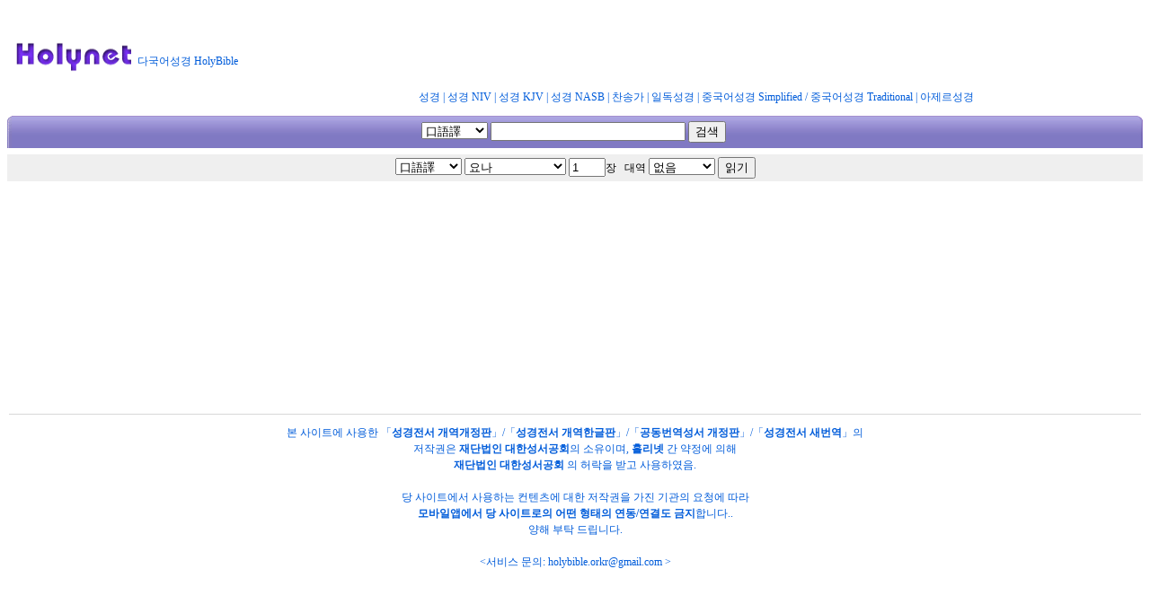

--- FILE ---
content_type: text/html
request_url: http://www.holybible.or.kr/B_KKUG/cgi/bibleftxt.php?VR=7&CI=8193&CV=99&KY=
body_size: 23684
content:
<html>
<head>
<!-- vidoomy 시작 -->
<script type="text/javascript" src="https://ads.vidoomy.com/holybible_15914.js" async></script>
<!-- vidoomy 끝 -->

<!-- google 확인용 -->
<!-- Google Tag Manager 2018.12.24 by jcleee-->
<script>(function(w,d,s,l,i){w[l]=w[l]||[];w[l].push({'gtm.start':
new Date().getTime(),event:'gtm.js'});var f=d.getElementsByTagName(s)[0],
j=d.createElement(s),dl=l!='dataLayer'?'&l='+l:'';j.async=true;j.src=
'https://www.googletagmanager.com/gtm.js?id='+i+dl;f.parentNode.insertBefore(j,f);
})(window,document,'script','dataLayer','GTM-W3RSZLS');</script>
<!-- google 확인용 -->
<!-- End Google Tag Manager -->
<script>
  (function(i,s,o,g,r,a,m){i['GoogleAnalyticsObject']=r;i[r]=i[r]||function(){
  (i[r].q=i[r].q||[]).push(arguments)},i[r].l=1*new Date();a=s.createElement(o),
  m=s.getElementsByTagName(o)[0];a.async=1;a.src=g;m.parentNode.insertBefore(a,m)
  })(window,document,'script','https://www.google-analytics.com/analytics.js','ga');

  ga('create', 'UA-91793440-1', 'auto');
  ga('send', 'pageview');

</script>
<!-- google adsense 자동 광고 start  중단 2020.03.24--> 

<!--script data-ad-client="ca-pub-7619328239412632" async src="https://pagead2.googlesyndication.com/pagead/js/adsbygoogle.js"></script-->

<!-- google adsense 자동 광고 END 2020.03.24--> 

<!-- google adsense start 2018.09.02> 
<script async src="//pagead2.googlesyndication.com/pagead/js/adsbygoogle.js"></script>
<ins class="adsbygoogle"
     style="display:block; text-align:center;"
     data-ad-layout="in-article"
     data-ad-format="fluid"
     data-ad-client="ca-pub-7619328239412632"
     data-ad-slot="2105525372"></ins>
<script>
     (adsbygoogle = window.adsbygoogle || []).push({});
</script>
<!-- google adsense end 2018.09.02--> 
<META HTTP-EQUIV="Content-Type" CONTENT="text/html;CHARSET=euc-kr">
<meta name="google-site-verification" content="9ZOdeZOvNntJ1_RYSzKrwZCaVq67l5AdE74ChYE0_XA" />

<BASE HREF="http://www.holybible.or.kr/">
<link rel="STYLESHEET" type="text/css" href="CSS/public.css">
<title>다국어 성경 Holy-Bible</title>

<SCRIPT LANGUAGE="JavaScript">
function openDict(dnum)
{
		window.open('/B_DICT_NEW/cgi/bdictftxt.php?DN=' + dnum,'dict','marginwidth=0,marginheight=0,toolbar=no,location=no,directories=no,status=no,menubar=no,scrollbars=yes,resizable=yes,width=400,height=550,left=450,top=10');
}

</script>

<!-- 파비콘 1212-->
<link rel="apple-touch-icon" sizes="180x180" href="/images/favi/apple-touch-icon.png">
<link rel="icon" type="image/png" sizes="32x32" href="/images/favi/favicon-32x32.png">
<link rel="icon" type="image/png" sizes="16x16" href="/images/favi/favicon-16x16.png">
<link rel="manifest" href="/images/favi/manifest.json">
<link rel="mask-icon" href="/images/favi/safari-pinned-tab.svg" color="#5bbad5">
<meta name="theme-color" content="#ffffff">
<!-- 파비콘 끝 -->

</head>
<!--<body bgcolor=#FFFFFF oncontextmenu="return false" onselectstart="return false" ondragstart="return false">-->
<body bgcolor=#FFFFFF >
<!-- Google Tag Manager (noscript) 2018.11.12 by jclee -->
<noscript><iframe src="https://www.googletagmanager.com/ns.html?id=GTM-NX3PB98"
height="0" width="0" style="display:none;visibility:hidden"></iframe></noscript>
<!-- End Google Tag Manager (noscript) -->
<TABLE width="100%" border="0" cellspacing="0" cellpadding="0" align="center">
<TR>
	<TD width="2"></TD>
	<TD width="143"></TD>
	<TD width=130><img src=http://www.holybible.or.kr/images/c_ffffff.gif width=130 height=1></TD>
	<TD><img src=http://www.holybible.or.kr/images/c_ffffff.gif width=475 height=1></TD>
</TR>
<TR>
	<TD width="2"></TD>
	<TD width="143"><a href="http://www.holybible.or.kr/"><img height=34 hspace=5 src="http://www.holybible.or.kr/images/bibl_logo4.gif" width=133 vspace=5 border=0></a></TD>
	<TD width=130>
		<table width="100%" border="0" cellspacing="0" cellpadding="0" align="left">
		<tr>
			<td width="100%" height="10"></td>
		</tr>
		<tr>
			<td class=tk3>다국어성경 HolyBible</td>
		</tr>
		</table>
	</TD>
	<TD>
		<table width="100%" border="0" cellspacing="0" cellpadding="0" align="right">
		<tr>

			<td width="100%" height="13">
			<!-- 맨위 상단 광고 영역 -->
			<!-- center><a href="http://wp.me/p8sLuR-6T/" target="_blank">만남의 장, 12회 끌림 행사 </a></center-->
<!-- Google adsense 첫페이지 상단 -->
<!--script type="text/javascript">
    google_ad_client = "ca-pub-7619328239412632";
    google_ad_slot = "4713399709";
    google_ad_width = 468;
    google_ad_height = 60;
</script-->
<!-- google adsense -->
    <script type="text/javascript">
    google_ad_client = "ca-pub-7619328239412632";
    google_ad_slot = "6190132904";
    google_ad_width = 970;
    google_ad_height = 90;
</script>
<!-- google adsense -->
<!-- 홀리바이블#486X60 -->
<script type="text/javascript"
src="//pagead2.googlesyndication.com/pagead/show_ads.js">
</script>
<!-- Google jjj--> 			

	<!--a href="http://www.sermon.or.kr/" target="_blank"> "설교검색 사이트 오픈!! Sermon.or.kr" </a-->
<!-- 자체 베너 광고 영역 -->

	<div>
  <center><font size="4" color="red" face="돋움"></font></center>
</div>			
			
			</td>
		</tr>
		<tr>
			<!--td class=tk3 align="right"-->
			<td class=tk3 align="center" >
				<A href="http://www.holybible.or.kr/">성경</A> |
				<A href="http://www.holybible.or.kr/B_NIV/">성경 NIV</A> |
				<A href="http://www.holybible.or.kr/B_KJV/">성경 KJV</A> |
				<A href="http://www.holybible.or.kr/B_NASB/">성경 NASB</A> |
				<A href="http://www.holybible.or.kr/NHYMN/">찬송가</A> |
				<A href="http://www.holybible.or.kr/365bible.php">일독성경</A> |
				<A href="http://www.holybible.or.kr/BIBLE_cgb/">중국어성경  Simplified</A> /
				<A href="http://www.holybible.or.kr/BIBLE_cb5/">중국어성경  Traditional</A> |
				<A href="http://www.holybible.or.kr/BIBLE_azer/">아제르성경</A>&nbsp;&nbsp;
			</td>
		</tr>
		</table>
	</TD>
</TR>
</TABLE>
<!-- -------------------------- 검색창 시작 --------------------------- --> 
<TABLE width="100%" height="48" border="0" cellpadding="0" cellspacing="0">
<TR>
	<TD width="5"><img src=http://www.holybible.or.kr/images/c_ffffff.gif width=5 height=1></TD>
	<TD><img src=http://www.holybible.or.kr/images/c_ffffff.gif width=739 height=1></TD>
	<TD width="6"><img src=http://www.holybible.or.kr/images/c_ffffff.gif width=6 height=1></TD>
</TR>
<TR>
	<TD width="5" background="http://www.holybible.or.kr/images/head_left.gif"></TD>
	<TD background="http://www.holybible.or.kr/images/head_bg.gif" align=center valign=middle>
		<table border="0" cellspacing="0" cellpadding="0">
		<tr>
		<FORM action=B_KKUG/cgi/biblesrch.php method=get>
			<td noWrap><FONT face=돋움 size=2>
				<SELECT name=VR>
					<OPTION VALUE="99">통합검색
					<OPTION VALUE="GAE">개역개정
					<OPTION VALUE="RHV">개역한글
					<OPTION VALUE="COGNEW">공동번역
					<OPTION VALUE="SAENEW">새번역
					<OPTION VALUE="HDB">현대인
					<OPTION VALUE="NIV">NIV
					<OPTION VALUE="KJV">KJV
					<OPTION VALUE="NASB">NASB
					<OPTION VALUE="KSNKI">新改譯
					<OPTION VALUE="KKUG" SELECTED>口語譯
					<OPTION VALUE="KSNKD">新共同譯
					<OPTION VALUE="NHYMN">새찬송가
					<OPTION VALUE="HYMN">찬송가
				</SELECT>
				</FONT><FONT class=tk2>
				<INPUT maxLength=70 size=25 name=QR VALUE="">
				<INPUT type=submit value=검색>&nbsp;
				<INPUT NAME=OD VALUE="" TYPE=HIDDEN>
				</FONT>
			</td>
		</FORM>
		</tr>
		</table>
	</TD>
	<TD width="6" background="http://www.holybible.or.kr/images/head_right.gif"></TD>
</TR>
</TABLE>
<!-- -------------------  검색창 끝  ---------------------------------- -->

<!--- 아싸 광고 시작-->
<!-- center>
<a href="http://storefarm.naver.com/itmagic" target="_blank">
<img src="http://www.holybible.or.kr/images/assa.jpg">
</a>
</center-->
<!-- 아싸 광고 끝 -->
<!-- ------------------------ 바로가기 창 시작 ------------------------- -->
<SCRIPT LANGUAGE="JavaScript">
<!--
CUR_VNTYPE = 0;
CUR_VNTYPE_v = 0;

GAE_OLD_VNUM = 39;
GAE_OLD_VNAME = new Array(39);
	GAE_OLD_VNAME[0] = new Array("01_", "창세기");
	GAE_OLD_VNAME[1] = new Array("02_", "출애굽기");
	GAE_OLD_VNAME[2] = new Array("03_", "레위기");
	GAE_OLD_VNAME[3] = new Array("04_", "민수기");
	GAE_OLD_VNAME[4] = new Array("05_", "신명기");
	GAE_OLD_VNAME[5] = new Array("06_", "여호수아");
	GAE_OLD_VNAME[6] = new Array("07_", "사사기");
	GAE_OLD_VNAME[7] = new Array("08_", "룻기");
	GAE_OLD_VNAME[8] = new Array("09_", "사무엘상");
	GAE_OLD_VNAME[9] = new Array("10_", "사무엘하");
	GAE_OLD_VNAME[10] = new Array("11_", "열왕기상");
	GAE_OLD_VNAME[11] = new Array("12_", "열왕기하");
	GAE_OLD_VNAME[12] = new Array("13_", "역대상");
	GAE_OLD_VNAME[13] = new Array("14_", "역대하");
	GAE_OLD_VNAME[14] = new Array("15_", "에스라");
	GAE_OLD_VNAME[15] = new Array("16_", "느헤미야");
	GAE_OLD_VNAME[16] = new Array("17_", "에스더");
	GAE_OLD_VNAME[17] = new Array("18_", "욥기");
	GAE_OLD_VNAME[18] = new Array("19_", "시편");
	GAE_OLD_VNAME[19] = new Array("20_", "잠언");
	GAE_OLD_VNAME[20] = new Array("21_", "전도서");
	GAE_OLD_VNAME[21] = new Array("22_", "아가");
	GAE_OLD_VNAME[22] = new Array("23_", "이사야");
	GAE_OLD_VNAME[23] = new Array("24_", "예레미야");
	GAE_OLD_VNAME[24] = new Array("25_", "예레미야 애가");
	GAE_OLD_VNAME[25] = new Array("26_", "에스겔");
	GAE_OLD_VNAME[26] = new Array("27_", "다니엘");
	GAE_OLD_VNAME[27] = new Array("28_", "호세아");
	GAE_OLD_VNAME[28] = new Array("29_", "요엘");
	GAE_OLD_VNAME[29] = new Array("30_", "아모스");
	GAE_OLD_VNAME[30] = new Array("31_", "오바댜");
	GAE_OLD_VNAME[31] = new Array("32_", "요나");
	GAE_OLD_VNAME[32] = new Array("33_", "미가");
	GAE_OLD_VNAME[33] = new Array("34_", "나훔");
	GAE_OLD_VNAME[34] = new Array("35_", "하박국");
	GAE_OLD_VNAME[35] = new Array("36_", "스바냐");
	GAE_OLD_VNAME[36] = new Array("37_", "학개");
	GAE_OLD_VNAME[37] = new Array("38_", "스가랴");
	GAE_OLD_VNAME[38] = new Array("39_", "말라기");
GAE_NEW_VNUM = 27;
GAE_NEW_VNAME = new Array(27);
	GAE_NEW_VNAME[0] = new Array("40_", "마태복음");
	GAE_NEW_VNAME[1] = new Array("41_", "마가복음");
	GAE_NEW_VNAME[2] = new Array("42_", "누가복음");
	GAE_NEW_VNAME[3] = new Array("43_", "요한복음");
	GAE_NEW_VNAME[4] = new Array("44_", "사도행전");
	GAE_NEW_VNAME[5] = new Array("45_", "로마서");
	GAE_NEW_VNAME[6] = new Array("46_", "고린도전서");
	GAE_NEW_VNAME[7] = new Array("47_", "고린도후서");
	GAE_NEW_VNAME[8] = new Array("48_", "갈라디아서");
	GAE_NEW_VNAME[9] = new Array("49_", "에베소서");
	GAE_NEW_VNAME[10] = new Array("50_", "빌립보서");
	GAE_NEW_VNAME[11] = new Array("51_", "골로새서");
	GAE_NEW_VNAME[12] = new Array("52_", "데살로니가전서");
	GAE_NEW_VNAME[13] = new Array("53_", "데살로니가후서");
	GAE_NEW_VNAME[14] = new Array("54_", "디모데전서");
	GAE_NEW_VNAME[15] = new Array("55_", "디모데후서");
	GAE_NEW_VNAME[16] = new Array("56_", "디도서");
	GAE_NEW_VNAME[17] = new Array("57_", "빌레몬서");
	GAE_NEW_VNAME[18] = new Array("58_", "히브리서");
	GAE_NEW_VNAME[19] = new Array("59_", "야고보서");
	GAE_NEW_VNAME[20] = new Array("60_", "베드로전서");
	GAE_NEW_VNAME[21] = new Array("61_", "베드로후서");
	GAE_NEW_VNAME[22] = new Array("62_", "요한1서");
	GAE_NEW_VNAME[23] = new Array("63_", "요한2서");
	GAE_NEW_VNAME[24] = new Array("64_", "요한3서");
	GAE_NEW_VNAME[25] = new Array("65_", "유다서");
	GAE_NEW_VNAME[26] = new Array("66_", "요한계시록");
GAE_ETC_VNUM = 0;
GAE_ETC_VNAME = null;

GONG_OLD_VNUM = 39;
GONG_OLD_VNAME = new Array(39);
	GONG_OLD_VNAME[0] = new Array("01_", "창세기");
	GONG_OLD_VNAME[1] = new Array("02_", "출애굽기");
	GONG_OLD_VNAME[2] = new Array("03_", "레위기");
	GONG_OLD_VNAME[3] = new Array("04_", "민수기");
	GONG_OLD_VNAME[4] = new Array("05_", "신명기");
	GONG_OLD_VNAME[5] = new Array("06_", "여호수아");
	GONG_OLD_VNAME[6] = new Array("07_", "판관기");
	GONG_OLD_VNAME[7] = new Array("08_", "룻기");
	GONG_OLD_VNAME[8] = new Array("09_", "사무엘상");
	GONG_OLD_VNAME[9] = new Array("10_", "사무엘하");
	GONG_OLD_VNAME[10] = new Array("11_", "열왕기상");
	GONG_OLD_VNAME[11] = new Array("12_", "열왕기하");
	GONG_OLD_VNAME[12] = new Array("13_", "역대기상");
	GONG_OLD_VNAME[13] = new Array("14_", "역대기하");
	GONG_OLD_VNAME[14] = new Array("15_", "에즈라");
	GONG_OLD_VNAME[15] = new Array("16_", "느헤미야");
	GONG_OLD_VNAME[16] = new Array("17_", "에스델");
	GONG_OLD_VNAME[17] = new Array("18_", "욥기");
	GONG_OLD_VNAME[18] = new Array("19_", "시편");
	GONG_OLD_VNAME[19] = new Array("20_", "잠언");
	GONG_OLD_VNAME[20] = new Array("21_", "전도서");
	GONG_OLD_VNAME[21] = new Array("22_", "아가");
	GONG_OLD_VNAME[22] = new Array("23_", "이사야");
	GONG_OLD_VNAME[23] = new Array("24_", "예레미야");
	GONG_OLD_VNAME[24] = new Array("25_", "애가");
	GONG_OLD_VNAME[25] = new Array("26_", "에제키엘");
	GONG_OLD_VNAME[26] = new Array("27_", "다니엘");
	GONG_OLD_VNAME[27] = new Array("28_", "호세아");
	GONG_OLD_VNAME[28] = new Array("29_", "요엘");
	GONG_OLD_VNAME[29] = new Array("30_", "아모스");
	GONG_OLD_VNAME[30] = new Array("31_", "오바디야");
	GONG_OLD_VNAME[31] = new Array("32_", "요나");
	GONG_OLD_VNAME[32] = new Array("33_", "미가");
	GONG_OLD_VNAME[33] = new Array("34_", "나훔");
	GONG_OLD_VNAME[34] = new Array("35_", "하바꾹");
	GONG_OLD_VNAME[35] = new Array("36_", "스바니야");
	GONG_OLD_VNAME[36] = new Array("37_", "하깨");
	GONG_OLD_VNAME[37] = new Array("38_", "즈가리야");
	GONG_OLD_VNAME[38] = new Array("39_", "말라기");
GONG_NEW_VNUM = 27;
GONG_NEW_VNAME = new Array(27);
	GONG_NEW_VNAME[0] = new Array("40_", "마태오의 복음서");
	GONG_NEW_VNAME[1] = new Array("41_", "마르코의 복음서");
	GONG_NEW_VNAME[2] = new Array("42_", "루가의 복음서");
	GONG_NEW_VNAME[3] = new Array("43_", "요한의 복음서");
	GONG_NEW_VNAME[4] = new Array("44_", "사도행전");
	GONG_NEW_VNAME[5] = new Array("45_", "로마인들에게 보낸 편지");
	GONG_NEW_VNAME[6] = new Array("46_", "고린토인들에게 보낸 첫째 편지");
	GONG_NEW_VNAME[7] = new Array("47_", "고린토인들에게 보낸 둘째 편지");
	GONG_NEW_VNAME[8] = new Array("48_", "갈라디아인들에게 보낸 편지");
	GONG_NEW_VNAME[9] = new Array("49_", "에페소인들에게 보낸 편지");
	GONG_NEW_VNAME[10] = new Array("50_", "필립비인들에게 보낸 편지");
	GONG_NEW_VNAME[11] = new Array("51_", "골로사이인들에게 보낸 편지");
	GONG_NEW_VNAME[12] = new Array("52_", "데살로니카인들에게 보낸 첫째 편지");
	GONG_NEW_VNAME[13] = new Array("53_", "데살로니카인들에게 보낸 둘째 편지");
	GONG_NEW_VNAME[14] = new Array("54_", "디모테오에게 보낸 첫째 편지");
	GONG_NEW_VNAME[15] = new Array("55_", "디모테오에게 보낸 둘째 편지");
	GONG_NEW_VNAME[16] = new Array("56_", "디도에게 보낸 편지");
	GONG_NEW_VNAME[17] = new Array("57_", "필레몬에게 보낸 편지");
	GONG_NEW_VNAME[18] = new Array("58_", "히브리인들에게 보낸 편지");
	GONG_NEW_VNAME[19] = new Array("59_", "야고보의 편지");
	GONG_NEW_VNAME[20] = new Array("60_", "베드로의 첫째 편지");
	GONG_NEW_VNAME[21] = new Array("61_", "베드로의 둘째 편지");
	GONG_NEW_VNAME[22] = new Array("62_", "요한의 첫째 편지");
	GONG_NEW_VNAME[23] = new Array("63_", "요한의 둘째 편지");
	GONG_NEW_VNAME[24] = new Array("64_", "요한의 세째 편지");
	GONG_NEW_VNAME[25] = new Array("65_", "유다의 편지");
	GONG_NEW_VNAME[26] = new Array("66_", "요한의 묵시록");
GONG_ETC_VNUM = 7;
GONG_ETC_VNAME = new Array(7);
	GONG_ETC_VNAME[0] = new Array("67_", "*토비트");
	GONG_ETC_VNAME[1] = new Array("68_", "*유딧");
	GONG_ETC_VNAME[2] = new Array("69_", "*지혜서");
	GONG_ETC_VNAME[3] = new Array("70_", "*집회서");
	GONG_ETC_VNAME[4] = new Array("71_", "*바룩");
	GONG_ETC_VNAME[5] = new Array("72_", "*마카베오상");
	GONG_ETC_VNAME[6] = new Array("73_", "*마카베오하");

function change_vname_j(selection)
{
 var i, j;
 var OLD_VNAME, NEW_VNAME, ETC_VNAME;
 var OLD_VNUM, NEW_VNUM, ETC_VNUM;
 var volnum = ftext.VL.options.length - 1;
 var stext = selection.options[selection.selectedIndex].text;
 var cvn = -1;

	if ( ftext.VL.selectedIndex != -1 ) {
		cvn = ftext.VL.options[ftext.VL.selectedIndex].value;
	}
	if ( stext == "공동번역" || stext == "공동번역(개정)" ) {
		if ( CUR_VNTYPE_v == 0 ) {
			OLD_VNAME = GONG_OLD_VNAME;
			ETC_VNAME = GONG_ETC_VNAME;
			NEW_VNAME = GONG_NEW_VNAME;
			OLD_VNUM = GONG_OLD_VNUM;
			ETC_VNUM = GONG_ETC_VNUM;
			NEW_VNUM = GONG_NEW_VNUM;
			CUR_VNTYPE_v = 1;
		}
		else {
			return;
		}
	}
	else {
		if ( CUR_VNTYPE_v == 1 ) {
			OLD_VNAME = GAE_OLD_VNAME;
			ETC_VNAME = GAE_ETC_VNAME;
			NEW_VNAME = GAE_NEW_VNAME;
			OLD_VNUM = GAE_OLD_VNUM;
			ETC_VNUM = GAE_ETC_VNUM;
			NEW_VNUM = GAE_NEW_VNUM;
			CUR_VNTYPE_v = 0;
		}
		else {
			return;
		}
	}

	for ( i = volnum ; i >= 0 ; i-- ) {
		ftext.VL.options[i] = null;
	}
	s_cn = 0; j = 0;
	for ( i = 0 ; i < OLD_VNUM ; i++ ) {
		ftext.VL.options[j] = new Option(OLD_VNAME[i][1], i+1);
		if ( cvn == i+1 ) s_cn = j;
		j++;
	}

	if ( ETC_VNUM > 0 ) {
		for ( i = 0 ; i < ETC_VNUM ; i++ ) {
			ftext.VL.options[j] = new Option(ETC_VNAME[i][1], OLD_VNUM+NEW_VNUM+i+1);
			if ( cvn == OLD_VNUM+NEW_VNUM+i+1 ) s_cn = j;
			j++;
		}
	}

	for ( i = 0 ; i < NEW_VNUM ; i++ ) {
		ftext.VL.options[j] = new Option(NEW_VNAME[i][1], OLD_VNUM+i+1);
		if ( cvn == OLD_VNUM+i+1 ) s_cn = j;
		j++;
	}
	ftext.VL.selectedIndex = s_cn;
}

function submit_book(form)
{
	window.location= "/B_" + form.VR.value + "/cgi/bibleftxt.php?VR=" + form.VR.value + "&VL=" + form.VL.value + "&CN=" + form.CN.value + "&CV=" + form.CV.value;
	return true;
}
//-->
</SCRIPT>


<TABLE border=0 cellspacing=0 cellpadding=0 align=center width="100%"">
<TR>
	<TD height=7><img src=http://www.holybible.or.kr/images/c_ffffff.gif width=750 height=1></TD>
</TR>
<TR>
	<TD class="tk" height="30" bgcolor=#efefef align="center">
		<table border=0 cellspacing=0 cellpadding=0 align=center>
		<tbody><tr>
		<FORM name="ftext" METHOD="GET" ACTION="javascript:submit_book(document.ftext)">
			<td class=tk>
				<SELECT NAME=VR ONCHANGE="change_vname_j(this)">
					<OPTION VALUE="GAE">개역개정
					<OPTION VALUE="RHV">개역한글
					<OPTION VALUE="COGNEW">공동번역
					<OPTION VALUE="SAENEW">새번역
					<OPTION VALUE="HDB">현대인
					<OPTION VALUE="NIV">NIV
					<OPTION VALUE="KJV">KJV
					<OPTION VALUE="NASB">NASB
					<OPTION VALUE="KSNKI">新改譯
					<OPTION VALUE="KKUG" SELECTED>口語譯
					<OPTION VALUE="KSNKD">新共同譯
				</SELECT>
				<SELECT NAME=VL>
					<OPTION VALUE="1">창세기
					<OPTION VALUE="2">출애굽기
					<OPTION VALUE="3">레위기
					<OPTION VALUE="4">민수기
					<OPTION VALUE="5">신명기
					<OPTION VALUE="6">여호수아
					<OPTION VALUE="7">사사기
					<OPTION VALUE="8">룻기
					<OPTION VALUE="9">사무엘상
					<OPTION VALUE="10">사무엘하
					<OPTION VALUE="11">열왕기상
					<OPTION VALUE="12">열왕기하
					<OPTION VALUE="13">역대상
					<OPTION VALUE="14">역대하
					<OPTION VALUE="15">에스라
					<OPTION VALUE="16">느헤미야
					<OPTION VALUE="17">에스더
					<OPTION VALUE="18">욥기
					<OPTION VALUE="19">시편
					<OPTION VALUE="20">잠언
					<OPTION VALUE="21">전도서
					<OPTION VALUE="22">아가
					<OPTION VALUE="23">이사야
					<OPTION VALUE="24">예레미야
					<OPTION VALUE="25">예레미야 애가
					<OPTION VALUE="26">에스겔
					<OPTION VALUE="27">다니엘
					<OPTION VALUE="28">호세아
					<OPTION VALUE="29">요엘
					<OPTION VALUE="30">아모스
					<OPTION VALUE="31">오바댜
					<OPTION VALUE="32" SELECTED>요나
					<OPTION VALUE="33">미가
					<OPTION VALUE="34">나훔
					<OPTION VALUE="35">하박국
					<OPTION VALUE="36">스바냐
					<OPTION VALUE="37">학개
					<OPTION VALUE="38">스가랴
					<OPTION VALUE="39">말라기
					<OPTION VALUE="40">마태복음
					<OPTION VALUE="41">마가복음
					<OPTION VALUE="42">누가복음
					<OPTION VALUE="43">요한복음
					<OPTION VALUE="44">사도행전
					<OPTION VALUE="45">로마서
					<OPTION VALUE="46">고린도전서
					<OPTION VALUE="47">고린도후서
					<OPTION VALUE="48">갈라디아서
					<OPTION VALUE="49">에베소서
					<OPTION VALUE="50">빌립보서
					<OPTION VALUE="51">골로새서
					<OPTION VALUE="52">데살로니가전서
					<OPTION VALUE="53">데살로니가후서
					<OPTION VALUE="54">디모데전서
					<OPTION VALUE="55">디모데후서
					<OPTION VALUE="56">디도서
					<OPTION VALUE="57">빌레몬서
					<OPTION VALUE="58">히브리서
					<OPTION VALUE="59">야고보서
					<OPTION VALUE="60">베드로전서
					<OPTION VALUE="61">베드로후서
					<OPTION VALUE="62">요한1서
					<OPTION VALUE="63">요한2서
					<OPTION VALUE="64">요한3서
					<OPTION VALUE="65">유다서
					<OPTION VALUE="66">요한계시록
				</SELECT>
				<INPUT NAME=CN VALUE="1" SIZE=3 MAXLENGTH=3>장
				&nbsp;&nbsp;대역
				<SELECT NAME=CV>
					<OPTION VALUE=99 SELECTED>없음
									<OPTION VALUE="9">개역개정
					<OPTION VALUE="0">개역한글
					<OPTION VALUE="1">공동번역
					<OPTION VALUE="2">새번역
					<OPTION VALUE="10">현대인
					<OPTION VALUE="3">NIV
					<OPTION VALUE="4">KJV
					<OPTION VALUE="5">NASB
					<OPTION VALUE="6">新改譯
					<OPTION VALUE="7">口語譯
					<OPTION VALUE="8">新共同譯
				</SELECT>          
				<INPUT TYPE=SUBMIT VALUE="읽기">
			</td>
		</FORM>
		</tr>
		</table>
        </TD>
</TR>
<TR>
        <TD height=7></TD>
</TR>
</TABLE>
<!-- -------------------  바로가기 창 끝  ----------------------------- -->

<!-- tail 부분 시작 -->
<TABLE border=0 cellpadding=0 cellpadding=0 width="100%" align=center height=92>
<TR>
	<TD height="1" bgcolor=#d8d8d8>
	
	</TD>
</TR>
<TR>
	<TD height="7"><img src=http://www.holybible.or.kr/images/c_ffffff.gif width=750 height=1></TD>
</TR>

<TR>
<center>
<! - Adsense Test by jclee-->


<! - Adsense Test end-->
<!-- google adsense -->
<script async src="https://pagead2.googlesyndication.com/pagead/js/adsbygoogle.js"></script>
<!-- 홀리바이블#970X90 -->
<ins class="adsbygoogle"
     style="display:inline-block;width:970px;height:90px"
     data-ad-client="ca-pub-7619328239412632"
     data-ad-slot="6190132904"></ins>
<script>
     (adsbygoogle = window.adsbygoogle || []).push({});
</script>
<!-- Google jjj--> 	
<p>
<!-- google jclee 2023.090.17-->

<script async src="https://pagead2.googlesyndication.com/pagead/js/adsbygoogle.js?client=ca-pub-7619328239412632"
     crossorigin="anonymous"></script>
<ins class="adsbygoogle"
     style="display:block"
     data-ad-format="fluid"
     data-ad-layout-key="-hb-19+w-3+6k"
     data-ad-client="ca-pub-7619328239412632"
     data-ad-slot="7692464861"></ins>
<script>
     (adsbygoogle = window.adsbygoogle || []).push({});
</script>
<!-- google jclee 2023.09.18 -->
</center>

<BR>
	<TD class=tk3 height=54 align=center>
		본 사이트에 사용한 「<b>성경전서 개역개정판</b>」/「<b>성경전서 개역한글판</b>」/「<b>공동번역성서 개정판</b>」/「<b>성경전서 새번역</b>」의<br>
		저작권은
		<b><a href=http://www.bskorea.or.kr/ target=_blank>재단법인 대한성서공회</a></b>의
		<!-- ,「<b>현대인의성경</b>」의 저작권은
		<b><a href=http://www.lifebook.co.kr/ target=_blank>생명의말씀사</a></b> -->
		소유이며, <b><a href=http://www.holy.or.kr/ target=_blank>홀리넷</a></b> 간
		약정에 의해<br>
		<b><a href=http://www.bskorea.or.kr/ target=_blank>재단법인 대한성서공회</a></b>
<!-- 		와 <b><a href=http://www.lifebook.co.kr/ target=_blank>생명의말씀사</a></b> -->
의 허락을 받고 사용하였음.<br><br>
		당 사이트에서 사용하는 컨텐츠에 대한 저작권을 가진 기관의 요청에 따라<br>
		<b>모바일앱에서 당 사이트로의 어떤 형태의 연동/연결도 금지</b>합니다..<br>
		양해 부탁 드립니다.<br><br>
<서비스 문의: <a href="mailto:holybible.orkr@gmail.com">holybible.orkr@gmail.com</a> >
<!-- &nbsp; <a href="http://www.holybible.or.kr/mobile/"><b>mobile용 HolyBible로 가기<font color=#5555FF>(시험중)</font></b></a> -->
	</TD>
</TR>
<TR>
	<TD height="12"></TD>
</TR>
</TABLE>
<!-- tail 부분 시작 -->
<!-- Naver분석 -->
<script type="text/javascript" src="http://wcs.naver.net/wcslog.js"></script>
<script type="text/javascript">
if(!wcs_add) var wcs_add = {};
wcs_add["wa"] = "12e819792f051b0";
wcs_do();
</script>
<!-- 네이버 분석 끝 -->
</body>
</html>



--- FILE ---
content_type: text/html; charset=utf-8
request_url: https://www.google.com/recaptcha/api2/aframe
body_size: 214
content:
<!DOCTYPE HTML><html><head><meta http-equiv="content-type" content="text/html; charset=UTF-8"></head><body><script nonce="DeI2Cob4CEJ1INJ82rUjfw">/** Anti-fraud and anti-abuse applications only. See google.com/recaptcha */ try{var clients={'sodar':'https://pagead2.googlesyndication.com/pagead/sodar?'};window.addEventListener("message",function(a){try{if(a.source===window.parent){var b=JSON.parse(a.data);var c=clients[b['id']];if(c){var d=document.createElement('img');d.src=c+b['params']+'&rc='+(localStorage.getItem("rc::a")?sessionStorage.getItem("rc::b"):"");window.document.body.appendChild(d);sessionStorage.setItem("rc::e",parseInt(sessionStorage.getItem("rc::e")||0)+1);localStorage.setItem("rc::h",'1767549452782');}}}catch(b){}});window.parent.postMessage("_grecaptcha_ready", "*");}catch(b){}</script></body></html>

--- FILE ---
content_type: text/css
request_url: http://www.holybible.or.kr/CSS/public.css
body_size: 3434
content:
.tk {
	font-family: "굴림,seoul,helvetica";
	color: #000000;
	font-size: 9pt;
	line-height: 14pt;
}
.tx_test {
	font-family: "TurkAz Latin Doulos";
	color: #000000;
	font-size: 10pt;
	line-height: 14pt;
}
.tk a {
	color: #0000FF;
	text-decoration: underline;
}
.tk a:hover {
	color: #ed8600;
}

/* black_text_orange Bg  */
.tka {
	font-family: "굴림,seoul,helvetica";
	color: #ffffff;
	font-size: 9pt;
	line-height: 14pt;
}
.tka a {
	color: #ffffff;
	text-decoration: none;
}
.tka a:hover {
	color: #ffffff;
}

/* body_text Large*/
.tkb {
	font-family: "굴림,seoul,helvetica";
	color: #000000;
	font-size: 10pt;
	line-height: 14pt;
	font-weight:bold;
}
.tkb a {
	color: #000000;
	text-decoration: underline;
}
.tkb a:hover {
	color: #ed8600;
}

/* main_side */
.tk2 {
	font-family: "굴림,seoul,helvetica";
	color: #e6f1ff;
	font-size: 9pt;
	line-height: 12pt;
}
.tk2 a {
	color: #e6f1ff;
	text-decoration: underline;
}
.tk2 a:hover {
	color: #ffd43d;
}

/* Contents, web_category, bottom Menu */
.tk3 {
	font-family: "굴림,seoul,helvetica";
	color: #005cda;
	font-size: 9pt;
	line-height: 14pt;
}
.tk3 a {
	color: #005cda;
	text-decoration: none;
}
.tk3 a:hover {
	color: #2983ff;
}
.tk3 a:visited {
	color: #651b8b;
}

.tk3_h {
	font-family: "굴림,seoul,helvetica";
	color: #005cda;
	font-size: 9pt;
	line-height: 22pt;
}
.tk3_h a {
	color: #005cda;
	text-decoration: none;
}
.tk3_h a:hover {
	color: #2983ff;
}
.tk3_h a:visited {
	color: #651b8b;
}

.tkl3 {
	FONT-FAMILY: 굴림,seoul,helvetica;
	COLOR: #12468c ;
	FONT-SIZE: 9pt;
	LINE-HEIGHT: 14pt;
}
.tkl3 A {
	COLOR: #12468c;
	TEXT-DECORATION: none;
}
.tkl3 A:hover {
	COLOR: #2983ff;
}
.tkl3 A:visited {
	COLOR: #651b8b;
}

/* web_directory */
.tk3b {
	font-family: "굴림,seoul,helvetica";
	color: #005cda;
	font-size: 10pt;
}
.tk3b a {
	color: #005cda;
	text-decoration: underline;
}
.tk3b a:hover {
	color: #ed8600;
}
.tk3b a:visited {
	color: #651B8B;
}

/* gray_link */
.tk4 {
	font-family: "굴림,seoul,helvetica";
	font-size: 9pt;
	line-height: 18pt;
	color: #202020;
}
.tk4 a {
	color: #2020AA;
	text-decoration: underline;
}
.tk4 a:hover {
	color: #ed8600;
}

/* orange text */
.tk5 {
	font-family: "굴림,seoul,helvetica";
	font-size: 10pt;
	line-height: 14pt;
	color: #ED8000;
	text-decoration: none;
}

.tks {
	font-family: "굴림,seoul,helvetica";
	color: #555555;
	font-size: 9pt;
	line-height: 14pt;
}
.tks a {
	color: #555555;
	text-decoration: none;
}
.tks a:hover {
	color: #aaaaff;
}
.tk4br {
	font-family: "굴림,seoul,helvetica";
	color: #556777;
	font-size: 9pt;
	line-height: 18pt;
}
.tk4l {
	font-family: "굴림,seoul,helvetica";
	font-size: 9pt;
	line-height: 18pt;
	color: #202020;
}
.tk4l a {
	color: #07009A;
	text-decoration: none;
}
.tk4l a:hover {
	color: #0072FF;
}
.tk4l a:visited {
	color: #07009A;
}
.tklm {
	font-family: "돋움";
	color: #28309b;
	font-size:13px;
	font-weight:bold;
	padding-top: 3px;
	padding-left: 2px;
	letter-spacing: -1px;
}
.tkmm {
	font-family: "돋움";
	color: #000000;
	font-size:13px;
	font-weight:bold;
	padding-top: 4px;
	padding-left: 12px;
}
.tkab {
	FONT-FAMILY: "굴림,seoul,helvetica";
	COLOR: #12468c;
	FONT-SIZE: 9pt;
	LINE-HEIGHT: 14pt;
}
.tkab A {
	COLOR: #12468c;
	text-decoration:none;
}
.tkab A:hover {
	COLOR: #12468c;
}
.tkau {
	FONT-FAMILY: "굴림,seoul,helvetica";
	COLOR: #ffffff;
	FONT-SIZE: 10pt;
	LINE-HEIGHT: 14pt;
}
.tkau A {
	COLOR: #efeef8; text-decoration:none;
}
.tkau A:hover {
	COLOR: #efeef8;
}


--- FILE ---
content_type: text/plain
request_url: https://www.google-analytics.com/j/collect?v=1&_v=j102&a=1227956857&t=pageview&_s=1&dl=http%3A%2F%2Fwww.holybible.or.kr%2FB_KKUG%2Fcgi%2Fbibleftxt.php%3FVR%3D7%26CI%3D8193%26CV%3D99%26KY%3D&ul=en-us%40posix&dt=%EB%8B%A4%EA%B5%AD%EC%96%B4%20%EC%84%B1%EA%B2%BD%20Holy-Bible&sr=1280x720&vp=1280x720&_u=IEBAAEABAAAAACAAI~&jid=724185711&gjid=1951378988&cid=675920142.1767549451&tid=UA-91793440-1&_gid=1571437340.1767549451&_r=1&_slc=1&z=1719429197
body_size: -450
content:
2,cG-8HNR1SJR4H